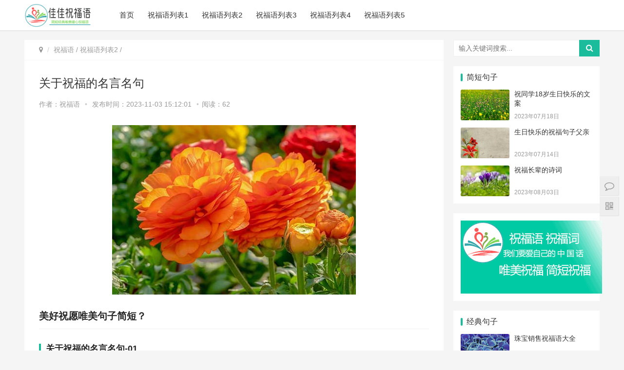

--- FILE ---
content_type: text/html
request_url: https://www.jiajiajuzi.cn/zhufu/2922.html
body_size: 10808
content:
<!DOCTYPE html>
<html lang="zh-CN">
<head>
<meta charset="UTF-8">
<meta http-equiv="X-UA-Compatible" content="IE=Edge,chrome=1">
<meta name="renderer" content="webkit">
<meta name="viewport" content="initial-scale=1.0,user-scalable=no,maximum-scale=1,width=device-width">
<title>关于祝福的名言名句 - 佳佳祝福语大全</title>
<meta name="keywords" content="关于祝福的名言名句" />
<meta name="description" content="关于祝福的名言名句:美好祝愿唯美句子简短？关于祝福的名言名句-011、愿朋友笑容灿烂，欢笑连连，愿你家庭平安，幸福绵绵，好运不断！ 2、送你一声问候，祝你幸福每一天。 3、祝你" />
<meta name="applicable-device" content="pc,mobile" />
<meta http-equiv="Cache-Control" content="no-transform"/>
<link rel='stylesheet' href='/templets/default/static/css/bootstrap.min.css' type='text/css' media='all'/>
<link rel='stylesheet' href='/templets/default/static/css/font-awesome.min.css' type='text/css' media='all'/>
<link rel='stylesheet' href='/templets/default/static/css/swiper.min.css' type='text/css' media='all'/>
<link rel='stylesheet' href='/templets/default/static/css/style.css' type='text/css' media='all'/>
<link rel='stylesheet' href='/templets/default/static/css/index.css' type='text/css'/>
<script type='text/javascript' src='/templets/default/static/js/jquery.min.js'></script>
<!--[if lte IE 8]><script src="/templets/default/static/js/respond.min.js"></script><![endif]-->
</head>
<body class="post-template-default single single-post single-format-standard zhi-el-boxed">
<header class="header">
  <div class="container clearfix">
    <div class="navbar-header">
      <button type="button" class="navbar-toggle collapsed" data-toggle="collapse" data-target=".navbar-collapse"> <span class="icon-bar icon-bar-1"></span> <span class="icon-bar icon-bar-2"></span> <span class="icon-bar icon-bar-3"></span> </button>
      <h1 class="logo"> <a href="/" rel="home"><img src="/templets/default/static/image/logo.gif" title="佳佳祝福语大全" alt="佳佳祝福语大全-汇集结婚订婚新年元旦过生日等各类祝福语"></a> </h1>
    </div>
    <div class="collapse navbar-collapse">
      <nav class="navbar-left primary-menu">
        <ul class="nav navbar-nav wpcom-adv-menu">
          <li class="menu-item "><a href="/" >首页</a></li>
          <li class="menu-item  "><a href="/1/"  target="_blank" >祝福语列表1</a>
              
             </li><li class="menu-item  "><a href="/2/"  target="_blank" >祝福语列表2</a>
              
             </li><li class="menu-item  "><a href="/3/"  target="_blank" >祝福语列表3</a>
              
             </li><li class="menu-item  "><a href="/4/"  target="_blank" >祝福语列表4</a>
              
             </li><li class="menu-item  "><a href="/5/"  target="_blank" >祝福语列表5</a>
              
             </li>
        </ul>
      </nav>
    </div>
  </div>
</header>
<div id="wrap">
  <div class="wrap container">
    <div class="main">
      <ol class="breadcrumb entry-breadcrumb">
        <li class="zhi-home" property="itemListElement" typeof="ListItem"><i class="fa fa-map-marker"></i>
        </li>
        <li property="itemListElement" typeof="ListItem"><a href='https://www.jiajiajuzi.cn/'>祝福语</a> / <a href='/2/'>祝福语列表2</a> / 
        </li>
      </ol>
      <article class="post type-post status-publish format-standard hentry category-tuiguang category-yunying tag-871 tag-3713 special-tuiguang">
        <div class="entry">
          <div class="entry-head">
            <h1 class="entry-title">关于祝福的名言名句</h1>
            <div class="entry-info">作者：祝福语<a class="nickname"></a> <span class="dot">•</span> <span>发布时间：2023-11-03 15:12:01 </span><span class="dot">•</span><span>阅读：62</span> </div>
          </div>
          <div class="entry-content clearfix"> <p style="text-align:center;"><img alt="关于祝福的名言名句" src="/uploads/4337.jpg" /></p><h2>美好祝愿唯美句子简短？</h2>

<h3>关于祝福的名言名句-01</h3>

<p>1、愿朋友笑容灿烂，欢笑连连，愿你家庭平安，幸福绵绵，好运不断！　　</p>

<p>2、今天是朋友节，祝愿我们的友谊长长久久，致我最在乎的你！</p>


<p>3、让我们放松身心，在周末的阳光中尽情的洗礼吧！　</p>

<p>4、送你一声问候，祝你幸福每一天。　</p>

<p>5、有你的日子，我们同舟共济，于是，桨便划快，岸便清晰。　</p>

<p>6、愿好姑娘被世界温柔相待，愿有人疼你，对你说上一世晚安。　</p>

<p>7、愿你幸福每一天，跟着时光慢慢走向前！　</p>

<p>8、祝你把握人生幸福的步调，生活笑迎美妙！</p>

<h3>关于祝福的名言名句-02</h3>

<p>真诚的祝福，让我默默的祝福着你，这就是我虔诚的内心，这一切都是我美好的祝愿，期待着能给你带来所有的美好，也希望着你往后余生一切顺遂，祝福你的人生岁月时光无忧无虑，所愿皆所得，所得皆所求，期待着你的人生一切无悔，过着自己想要的日子，</p>


<h3>关于祝福的名言名句-03</h3>

<p>1、喷泉的高度不会超过它的源头；一个人的事业也是这样，他的成就绝不会超过自己的信念。</p>

<p>2、百花盛开，空气芳香，听说你在学习和工作之余要出去呼吸一下春天的气息，祝愿你旅游快乐，增长见识啊。</p>


<p>3、放飞心情，释放真情，愿我们的心灵像湖水般的晶莹清澈，友情像山泉一样源远流长！</p>

<h3>关于祝福的名言名句-04</h3>

<p>1、 但愿日子清净，抬头遇见的都是柔情。</p>

<p>2、 让每一件事都会带给你甜蜜的感受和无穷的快乐。</p>

<p>3、 人生旅途，多一声问候是一种慰藉，祝你开心快乐每一天!</p>

<p>4、 愿少年在征途后，回眸时，眼有星辰大海，心有繁花似锦。</p>

<p>5、 愿所有的日子都有阳光，都比不上明天的光辉。</p>


<h3>关于祝福的名言名句-05</h3>

<p>1、牵不着手，就牵一条狗慢慢遛；吃不到珍馐，白米饭就着白酒，也来两口；郁闷了吧，找个没人的地，亮开嗓子吼一吼。周末了，愿你快乐时时有！</p>

<p>2、秋天早早，空气好好，锻炼不可少，必要预防感冒，身体可是宝，健康活到老，朋友，百忙之中，别忘记锻炼，祝你身体健，一切保重</p>



<p>3、在人生之旅我很庆幸有你真挚的友情，我们虽天各一方，却阻隔不了彼此友谊的思念，愿我们都能珍惜这份浓厚的友谊！愿我们彼此都健康幸福快乐每一天。</p>

<h2>祝福语录经典短句？</h2>

<h3>关于祝福的名言名句-01</h3>

<p>春节就到，祝福先到。一祝家祥和，二祝身健康，三祝事成功，四祝钱财旺，五祝好运来，六祝心情畅，七祝爱情甜，八祝父母壮，九祝万事顺，十祝友情长!</p>


<h3>关于祝福的名言名句-02</h3>

<p>1、人生无须惊天动地，快乐就好;友谊无须甜言蜜语，想着就好;金钱无须车载斗量，够用就好;朋友即使遍及天下，有你才好!祝：天天快乐。</p>

<p>2、甜甜蜜蜜是爱情的前奏曲，冷冷热热是爱情的过门曲，磕磕绊绊是爱情的主旋律，清清静静是爱情的终止符。爱情就是一首歌，迭宕起伏。</p>


<p>3、用快乐的珠子，串起时间的链子;用开心的布料，缀上生活的补丁;用心情的筛子，滤掉烦恼的沙子;用收获的石子，垒起幸福的大厦。</p>

<h3>关于祝福的名言名句-03</h3>

<p>阖家幸福，万事顺意。</p>

<p>在我国，过新年的时候有相互拜年的习俗。拜年的语句有祝福对方阖家幸福，心想事成，万事顺意，恭喜发财等等。</p>


<h3>关于祝福的名言名句-04</h3>

<p>祝愿你工作顺利身体健康开心快乐</p>


<h3>关于祝福的名言名句-05</h3>

<p>1、收到你的祝福，我天天开开心心，白色的冬天，红色的圣诞，暖色的季节。在这宁静的时刻，我衷心祝福你拥有美好的幸福生活!</p>

<p>2、冬天如此多娇，引无数英雄竟折腰。赏雪又吟梅，施展文采;滑雪溜冰，风中狂飙祝福的经典句子祝福的经典句子。堆堆雪人，打打雪仗，嗨皮得哈哈大笑。俱往矣，谁想看裸奔，请往你瞧。</p>

<p>3、风让树活起来，潮汐让海水活起来，灯光让城市活起来，星星让夜空活起来，音乐让气氛活起来，我的祝福让你跳起来!</p>

<p>4、若幸福是小草，蓝天白云下的碧绿就是你的美好，永远生机勃勃;若快乐是大树，繁枝茂叶下的露珠就是你的笑脸，永远晶莹剔透。祝一生幸福，天天快乐!</p>

<p>5、生活，消磨了棱角，消磨不了情谊;时间，流逝了青春，流逝不了回忆;岁月，改变了容颜，改变不了问候。朋友，好久未联系了，只愿你过的幸福如意!</p>

<h2>真心祝福朋友的句子？</h2>

<h3>关于祝福的名言名句-01</h3>

<p>真心的祝福朋友的事业能够越来越好，同时感谢朋友对我的支持和帮助，没有朋友的理解与帮助，我在自己的工作岗位上就无法取得这么优秀的成绩，祝福朋友的明天更加美好，祝福朋友在今后的事业上有更好的节目取得更加辉煌的成绩，祝福朋友的家庭能够越来越和谐</p>


<h3>关于祝福的名言名句-02</h3>

<p>1、珍贵的友情总是一点一滴凝聚起来的，它包含了许多欢笑温馨浪漫，许多记忆。</p>

<p>2、每天都是新的；笑容每天都是真的；问候每天都是纯的；祝福每句都是深的；愿你开心幸福快乐！</p>

<p>3、让风吹走你的忧郁，让雨洗掉你的烦恼，让阳光带给你温暖，让月亮带给你温馨，让爱情带给你幸福，让友情带给你快乐，让我给你无限的问候</p>


<p>4、我再怎么忙，也不能忘记朋友之间的深情！祝你夏日清凉，心似蓝天，花样美丽，一生幸福！</p>

<p>5、心语无声，却很甘甜；问候平常，却很温暖；朋友信任，却最真切；友情淡雅，却最珍贵；祝福朋友：开心快乐！周末愉快！</p>

<h3>关于祝福的名言名句-03</h3>

<p>思念别人是一种温馨，被别人思念是一种幸福，知音是贴切的默契，良知是完善的深交，缘份是长久长久的相聚，朋友是生生世世的挂念!远方的朋友，送你花一朵;别把花瓣揉碎，它把我的思念寄托;别把花朵丢弃，它代表我爱你的心一颗;这朵花的名字就叫做&mdash;&mdash;勿忘我!</p>


<h3>关于祝福的名言名句-04</h3>

<p>1、祝福我的朋友在未来的日子里永远幸福快乐1、茫茫人海相逢是缘分，芸芸众生相知是福气，年年月月相交是情谊。高山流水知音难求，你我手足兄弟情深。巴山夜雨，飘洒我的思念。剪烛西窗，送出美好祝愿。更尽杯酒，一生情义在心间。西出阳关，故人与君常相伴。生日之际，遥凭杯酒酬知己，祝友生日快乐！</p>

<p>2、当你看到山涧清泉流淌，当你看到烈火熊熊燃烧，请不要轻视它，掬起它，靠近它，珍视它！你知道吗？那都是我对你飞越千山万水的思念凝聚成的力量！ 生日快乐！</p>


<p>3、青春的树越长赵葱茏，生命的花就越长越艳丽。在你生日的这一天，请接受我对你深深的祝福。丫头生日快乐！</p>

<h3>关于祝福的名言名句-05</h3>

<p>2023是朋友的好运年。我惦记着你，无声，却很甘甜;问候，平常，却很温暖;信任，无言，却最真切;友情，无形，却最珍贵;祝福，简单，却常留心间。愿我的好朋友，天天快乐，健康平安!</p>

<p>一声问候，送来温馨甜蜜;一条信息，捎去我万般心意，将心停泊在彩云升起的港湾，偷偷把幸福刻在你的心间，用一缕友谊的丝线，将你我紧紧绑在岁月变迁的终点!朋友，真诚地祝愿你幸福健康平安快乐!</p>


<h3>关于祝福的名言名句-06</h3>

<p>1、深深的话我们浅浅地说，长长的路我们慢慢地走。</p>

<p>2、爱情如花，友情如酒，花开一阵，酒香一生。</p>

<p>3、不管未来有多长久，请珍惜相聚的每一刻；不管多少个春夏秋冬，我们是永远的朋友。</p>

<p>4、无论友情，爱情，最温暖的话不过一句：不管你需不需要，我一直都在。</p>

<p>5、友情如水，淡而长远，友情如茶，香而清纯，友情如酒，烈而沁心，友情如雨，细而连绵，友情如雪，松而亮洁</p>


<p>6、愿所有的后会有期，都是它日的别来无恙。</p>

<p>7、只有你深得我心，允许你不识抬举</p>

<h3>关于祝福的名言名句-07</h3>

<p>与健康为伍，你就会身体健康每一天;与幸福为伴，你就会幸福常相伴;与快乐为友，你就会开心快乐每一秒。</p>

<p>星星多的地方黑暗就少，笑容多的地方烦恼就少，寂寞少的时候心情就好，心情好的时候一切自然好！一切随着心愿跑，随其自然，随遇而安吧。</p>


<h3>关于祝福的名言名句-08</h3>

<p>把祝福做成一朵云，牵一根思念的线，随风飞向你身边，带给你好运平安。</p>

<p>点点祝福，带着我的真诚心意，片片花香，带着我真心的关怀，祝福你，朋友。</p>

<p>不管工作有多么的繁忙，只要记得我时刻都在远方关望你、祝福你就好。</p>

<p>打开的是吉祥，看到的是鸿运，愿所有期望和祝福涌向你，我的朋友。</p>

<p>珍贵的友情总是一点一滴凝聚起来的，它包含了许多欢笑、温馨、浪漫，许多记忆。</p>


<h3>关于祝福的名言名句-09</h3>

<p>送上真挚的祝福，铭刻永恒的情谊;朋友，愿你快乐!</p>

<p>在这久久的日子里，祝愿我们的友谊：地久天长，幸福永久，早安。</p>

<p>早上好!祝福送给隔屏的你!愿我们的友谊长长久久。</p>

<p>亲爱的朋友，早上好，愿我们的友谊，长长久久!</p>

<p>风风雨雨一起走，送给真心朋友，愿我们的友谊长长久久。</p>

<p>心成一片，一路相依，愿友谊地久天长，我为您祝福，好人一生平安，早安。</p>

<p>早安!一生相识，一段友情，一句祝福，愿我认识的朋友安康幸福</p>


<h3>关于祝福的名言名句-010</h3>

<p>1、忧愁是可微的，快乐是可积的，在趋于正无穷的日子里，幸福是连续的，对你的祝福可导且大于零，祝你每一天在快乐和幸福的复合函数里永远没有值!把最美的朋友温馨祝福送给知己好友。</p>

<p>2、人生的幸福不是走平坦的路，而是在坎坷的路上有位患难与共的朋友;的快乐不是没有眼泪的生活，而是有位为你擦眼泪的知己。我亲爱的朋友，愿您拥有幸福和快乐!</p>

<p>3、我不知道流星能飞多久,值不值得追求;我不知道樱花能开多久,值不值得等候;但我知道你我的友谊,能像樱花般美丽,像恒星般永恒,值得我用一生去保留。</p>

<p>4、我没有五彩的鲜花,没有浪漫的诗句,没有贵重的礼物,没有特殊的惊喜,只有轻轻的祝福,每天好心情。</p>

            <div class="entry-copyright">
              <p>本文由佳佳祝福语大全整理发布，不代表佳佳祝福语大全立场，转载联系作者并注明出处：https://www.jiajiajuzi.cn/zhufu/2922.html</p>
            </div>
          </div>
          <div class="entry-footer">
            <!--  <div class="entry-tag">{//dede:tag row='20' sort='rand'}<a href='[field:link/]'>[field:tag /]</a> {/dede:tag} </div>-->
            <div class="entry-action">
              <div class="btn-zan" data-id="185570"><i class="fa fa-thumbs-up"></i> 赞 <span class="entry-action-num">62<!--<script src="/plus/count.php?view=yes&aid=2922&mid=0" type='text/javascript' language="javascript"></script>--></span></div>
            </div>
            <div class="entry-page">
			  <p>上一篇：<a href='/zhufu/2917.html'>给同学的祝福语四字</a> </p>
			  <p>下一篇：<a href='/zhufu/2927.html'>建校十周年祝福语大全</a> </p>
            </div>		
            <h3 class="entry-related-title">相关推荐</h3>
            <ul class="entry-related clearfix">
              <!--{//dede:likearticle row='10' titlelen='60' mytypeid='1,2,3,4,5'}
			  <li><a href="[field:arcurl/]" title="[field:title/]" target="_blank">[field:title/]</a></li>
			  {/dede:likearticle}-->
			 <li><a href="/zhufu/2913.html" title="分离祝福对方的话"  target="_blank">分离祝福对方的话</a></li><li><a href="/zhufu/2914.html" title="对部队儿子鼓励与祝福的话"  target="_blank">对部队儿子鼓励与祝福的话</a></li><li><a href="/zhufu/2915.html" title="祝贺朋友乔迁新居的祝福语简短"  target="_blank">祝贺朋友乔迁新居的祝福语简短</a></li><li><a href="/zhufu/2916.html" title="二十岁的祝福语"  target="_blank">二十岁的祝福语</a></li><li><a href="/zhufu/2917.html" title="给同学的祝福语四字"  target="_blank">给同学的祝福语四字</a></li><li><a href="/zhufu/2918.html" title="从一到亿的祝福成语"  target="_blank">从一到亿的祝福成语</a></li><li><a href="/zhufu/2919.html" title="回复领导生日祝福"  target="_blank">回复领导生日祝福</a></li><li><a href="/zhufu/2920.html" title="对女子祝福的诗句"  target="_blank">对女子祝福的诗句</a></li><li><a href="/zhufu/2921.html" title="长辈对晚辈的生日祝福"  target="_blank">长辈对晚辈的生日祝福</a></li><li><a href="/zhufu/2922.html" title="关于祝福的名言名句"  target="_blank">关于祝福的名言名句</a></li>			  
            </ul>
          </div>
        </div>
      </article>
    </div>
    <aside class="sidebar">
  <div id="search-7" class="widget widget_search">
    <h3 class="widget-title">搜索干货</h3>
    <form  name="formsearch" class="search-form" action="/plus/search.php">
      <input type="text" class="keyword" name="q" placeholder="输入关键词搜索..." value="">
      <input type="submit" class="submit" value="&#xf002;">
    </form>
  </div>
  <div id="wpcom-post-thumb-2" class="widget widget_post_thumb">
    <h3 class="widget-title">简短句子</h3>
    <ul>
      <li class="item">
        <div class="item-img"> <a class="item-img-inner" href="/zhufu/982.html" title="祝同学18岁生日快乐的文案"> <img class="j-lazy" src="/templets/default/static/image/lazy.png" data-original="/uploads/3978-lp.jpg" width="480" height="300" alt="祝同学18岁生日快乐的文案"> </a> </div>
        <div class="item-content">
          <p class="item-title"><a href="/zhufu/982.html" title="祝同学18岁生日快乐的文案">祝同学18岁生日快乐的文案</a></p>
          <p class="item-date">2023年07月18日</p>
        </div>
      </li>
<li class="item">
        <div class="item-img"> <a class="item-img-inner" href="/zhufu/907.html" title="生日快乐的祝福句子父亲"> <img class="j-lazy" src="/templets/default/static/image/lazy.png" data-original="/uploads/2149-lp.jpg" width="480" height="300" alt="生日快乐的祝福句子父亲"> </a> </div>
        <div class="item-content">
          <p class="item-title"><a href="/zhufu/907.html" title="生日快乐的祝福句子父亲">生日快乐的祝福句子父亲</a></p>
          <p class="item-date">2023年07月14日</p>
        </div>
      </li>
<li class="item">
        <div class="item-img"> <a class="item-img-inner" href="/zhufu/1282.html" title="祝福长辈的诗词"> <img class="j-lazy" src="/templets/default/static/image/lazy.png" data-original="/uploads/2721-lp.jpg" width="480" height="300" alt="祝福长辈的诗词"> </a> </div>
        <div class="item-content">
          <p class="item-title"><a href="/zhufu/1282.html" title="祝福长辈的诗词">祝福长辈的诗词</a></p>
          <p class="item-date">2023年08月03日</p>
        </div>
      </li>

    </ul>
  </div>
  <div id="wpcom-image-ad-4" class="widget"> <a href="javascript:;" target="_blank"> <img class="j-lazy" src="/templets/default/static/image/lazy.png" data-original="/templets/default/static/image/iqingua3.jpg"/> </a> </div>
  <div id="wpcom-post-thumb-8" class="widget widget_post_thumb">
    <h3 class="widget-title">经典句子</h3>
    <ul>
      <li class="item">
        <div class="item-img"> <a class="item-img-inner" href="/zhufu/2852.html" title="珠宝销售祝福语大全"> <img class="j-lazy" src="/templets/default/static/image/lazy.png" data-original="/uploads/2688-lp.jpg" width="480" height="300" alt="珠宝销售祝福语大全"> </a> </div>
        <div class="item-content">
          <p class="item-title"><a href="/zhufu/2852.html" title="珠宝销售祝福语大全">珠宝销售祝福语大全</a></p>
          <p class="item-date">2023年10月21日</p>
        </div>
      </li>
<li class="item">
        <div class="item-img"> <a class="item-img-inner" href="/zhufu/787.html" title="学生考试家长寄语大全简短的"> <img class="j-lazy" src="/templets/default/static/image/lazy.png" data-original="/uploads/1078-lp.jpg" width="480" height="300" alt="学生考试家长寄语大全简短的"> </a> </div>
        <div class="item-content">
          <p class="item-title"><a href="/zhufu/787.html" title="学生考试家长寄语大全简短的">学生考试家长寄语大全简短的</a></p>
          <p class="item-date">2023年07月08日</p>
        </div>
      </li>
<li class="item">
        <div class="item-img"> <a class="item-img-inner" href="/zhufu/1062.html" title="长辈生日致辞"> <img class="j-lazy" src="/templets/default/static/image/lazy.png" data-original="/uploads/2330-lp.jpg" width="480" height="300" alt="长辈生日致辞"> </a> </div>
        <div class="item-content">
          <p class="item-title"><a href="/zhufu/1062.html" title="长辈生日致辞">长辈生日致辞</a></p>
          <p class="item-date">2023年07月22日</p>
        </div>
      </li>

    </ul>
  </div>
  <div id="wpcom-image-ad-12" class="widget"> <a href="javascript:;" target="_blank"> <img class="j-lazy" src="/templets/default/static/image/lazy.png" data-original="/templets/default/static/image/xiaomao2.jpg"/> </a> </div>
  <div id="wpcom-post-thumb-3" class="widget widget_post_thumb">
    <h3 class="widget-title">热门句子</h3>
    <ul>
      <li class="item">
        <div class="item-img"> <a class="item-img-inner" href="/zhufu/3997.html" title="婚礼送祝福"> <img class="j-lazy" src="/templets/default/static/image/lazy.png" data-original="/uploads/4138.jpg" width="480" height="300" alt="婚礼送祝福"> </a> </div>
        <div class="item-content">
          <p class="item-title"><a href="/zhufu/3997.html" title="婚礼送祝福">婚礼送祝福</a></p>
          <p class="item-date">2025年06月22日</p>
        </div>
      </li>
<li class="item">
        <div class="item-img"> <a class="item-img-inner" href="/zhufu/3992.html" title="流行生日祝福语简短"> <img class="j-lazy" src="/templets/default/static/image/lazy.png" data-original="/uploads/3482.jpg" width="480" height="300" alt="流行生日祝福语简短"> </a> </div>
        <div class="item-content">
          <p class="item-title"><a href="/zhufu/3992.html" title="流行生日祝福语简短">流行生日祝福语简短</a></p>
          <p class="item-date">2025年06月22日</p>
        </div>
      </li>
<li class="item">
        <div class="item-img"> <a class="item-img-inner" href="/zhufu/3987.html" title="给朋友结婚红包祝福语"> <img class="j-lazy" src="/templets/default/static/image/lazy.png" data-original="/uploads/2252.jpg" width="480" height="300" alt="给朋友结婚红包祝福语"> </a> </div>
        <div class="item-content">
          <p class="item-title"><a href="/zhufu/3987.html" title="给朋友结婚红包祝福语">给朋友结婚红包祝福语</a></p>
          <p class="item-date">2025年06月18日</p>
        </div>
      </li>
<li class="item">
        <div class="item-img"> <a class="item-img-inner" href="/zhufu/3982.html" title="恭喜朋友家儿子结婚的贺词"> <img class="j-lazy" src="/templets/default/static/image/lazy.png" data-original="/uploads/4870.jpg" width="480" height="300" alt="恭喜朋友家儿子结婚的贺词"> </a> </div>
        <div class="item-content">
          <p class="item-title"><a href="/zhufu/3982.html" title="恭喜朋友家儿子结婚的贺词">恭喜朋友家儿子结婚的贺词</a></p>
          <p class="item-date">2025年06月16日</p>
        </div>
      </li>
<li class="item">
        <div class="item-img"> <a class="item-img-inner" href="/zhufu/3977.html" title="给姐姐的新婚祝福发言"> <img class="j-lazy" src="/templets/default/static/image/lazy.png" data-original="/uploads/358.jpg" width="480" height="300" alt="给姐姐的新婚祝福发言"> </a> </div>
        <div class="item-content">
          <p class="item-title"><a href="/zhufu/3977.html" title="给姐姐的新婚祝福发言">给姐姐的新婚祝福发言</a></p>
          <p class="item-date">2025年06月13日</p>
        </div>
      </li>
<li class="item">
        <div class="item-img"> <a class="item-img-inner" href="/zhufu/3972.html" title="老公给老婆的生日祝福语短句"> <img class="j-lazy" src="/templets/default/static/image/lazy.png" data-original="/uploads/3943.jpg" width="480" height="300" alt="老公给老婆的生日祝福语短句"> </a> </div>
        <div class="item-content">
          <p class="item-title"><a href="/zhufu/3972.html" title="老公给老婆的生日祝福语短句">老公给老婆的生日祝福语短句</a></p>
          <p class="item-date">2025年06月11日</p>
        </div>
      </li>
<li class="item">
        <div class="item-img"> <a class="item-img-inner" href="/zhufu/3967.html" title="领导新婚致辞简短"> <img class="j-lazy" src="/templets/default/static/image/lazy.png" data-original="/uploads/1718.jpg" width="480" height="300" alt="领导新婚致辞简短"> </a> </div>
        <div class="item-content">
          <p class="item-title"><a href="/zhufu/3967.html" title="领导新婚致辞简短">领导新婚致辞简短</a></p>
          <p class="item-date">2025年06月08日</p>
        </div>
      </li>
<li class="item">
        <div class="item-img"> <a class="item-img-inner" href="/zhufu/3962.html" title="祝福妹妹结婚"> <img class="j-lazy" src="/templets/default/static/image/lazy.png" data-original="/uploads/4627.jpg" width="480" height="300" alt="祝福妹妹结婚"> </a> </div>
        <div class="item-content">
          <p class="item-title"><a href="/zhufu/3962.html" title="祝福妹妹结婚">祝福妹妹结婚</a></p>
          <p class="item-date">2025年06月06日</p>
        </div>
      </li>
<li class="item">
        <div class="item-img"> <a class="item-img-inner" href="/zhufu/3957.html" title="朋友圈恭喜结婚祝福语"> <img class="j-lazy" src="/templets/default/static/image/lazy.png" data-original="/uploads/4680.jpg" width="480" height="300" alt="朋友圈恭喜结婚祝福语"> </a> </div>
        <div class="item-content">
          <p class="item-title"><a href="/zhufu/3957.html" title="朋友圈恭喜结婚祝福语">朋友圈恭喜结婚祝福语</a></p>
          <p class="item-date">2025年06月03日</p>
        </div>
      </li>
<li class="item">
        <div class="item-img"> <a class="item-img-inner" href="/zhufu/3952.html" title="祝福女生结婚的祝福语"> <img class="j-lazy" src="/templets/default/static/image/lazy.png" data-original="/uploads/925.jpg" width="480" height="300" alt="祝福女生结婚的祝福语"> </a> </div>
        <div class="item-content">
          <p class="item-title"><a href="/zhufu/3952.html" title="祝福女生结婚的祝福语">祝福女生结婚的祝福语</a></p>
          <p class="item-date">2025年06月01日</p>
        </div>
      </li>

    </ul>
  </div>
  <!--<div id="tag_cloud-3" class="widget widget_tag_cloud">
    <h3 class="widget-title">热门标签</h3>
    <div class="tagcloud">  {//dede:tag sort='hot' getall='2'}<a href="[field:link /]" class="tag-cloud-link tag-link-66 tag-link-position-1" style="font-size: 22pt;" aria-label="[field:tag /]">[field:tag /]</a>  {/dede:tag}</div>
  </div>-->
  <div id="wpcom-image-ad-5" class="widget"> <a href="javascript:;" target="_blank"> <img class="j-lazy" src="/templets/default/static/image/lazy.png" data-original="/templets/default/static/image/iqingua3.jpg"/> </a> </div>
</aside>
 </div>
</div>
<footer class="footer">
  <div class="container">
    <div class="clearfix">
      <div class="footer-col footer-col-copy">
        <ul class="footer-nav hidden-xs">
          <li id="menu-item-109589" class="menu-item current-menu-item"><a href="/" aria-current="page">首页</a></li>
          
          <li class="menu-item menu-item-373"><a href="/1/">祝福语列表1</a></li>
          
          <li class="menu-item menu-item-373"><a href="/2/">祝福语列表2</a></li>
          
          <li class="menu-item menu-item-373"><a href="/3/">祝福语列表3</a></li>
          
          <li class="menu-item menu-item-373"><a href="/4/">祝福语列表4</a></li>
          
          <li class="menu-item menu-item-373"><a href="/5/">祝福语列表5</a></li>
                    
        </ul>
        <div class="copyright">
		  <p>佳佳祝福语大全网收集整理常用祝福语,比如:中秋祝福,生日祝福,结婚祝福,订婚祝福,暖心祝福,开业祝福,新年祝福,退休祝福,父亲节祝福,提供老师/朋友/孩子/宝宝/儿子/女儿/领导/公司/新年/春节/元旦/端午/过生日等等节日祝福语,简短/简单/文案类祝福语, 集古今祝福语大全.</p>
          <p>Copyright &copy; 2023-2030 http://www.jiajiajuzi.cn/ 佳佳祝福语大全网版权所有  网站备案号：鲁ICP备2022006001号<!--<a href="https://beian.miit.gov.cn/" target="_blank" rel="nofollow noopener"></a>--></p>
        </div>
      </div>
      <div class="footer-col footer-col-sns">
        <div class="footer-sns"> </div>
      </div>
    </div>
  </div>
</footer>
<div class="action" style="top:50%;">
  <div class="a-box contact">
    <div class="contact-wrap">
      <h3 class="contact-title">联系我们</h3>
      <p>在线咨询：<a href="http://wpa.qq.com/msgrd?v=3&uin=2681369226&site=qq&menu=yes" target="_blank" rel="noopener"><img class="alignnone" title="点击这里给我发消息" src="/templets/default/static/image/button_111.gif" alt="点击这里给我发消息" width="79" height="25" border="0" /></a></p>
      <!--<p>QQ号：2681369226</p>-->
      <p>工作：9:30-18:30，节假日不休息</p>
    </div>
  </div>
  <div class="a-box wechat">
    <div class="wechat-wrap"> <img src="/templets/default/static/image/weixin-1.jpg"> </div>
  </div>
  <div class="a-box gotop" id="j-top" style="display: none;"></div>
</div>
<style>
.footer{padding-bottom: 20px;}
</style>
<script type='text/javascript'>
/* <![CDATA[ */
var _wpcom_js = {"slide_speed":"4000","video_height":"482"};
/* ]]> */
</script> 
<script type='text/javascript' src='/templets/default/static/js/main.js'></script> 
<!--百度统计-->
<script>
var _hmt = _hmt || [];
(function() {
  var hm = document.createElement("script");
  hm.src = "https://hm.baidu.com/hm.js?1ca3b85664a147f395f74200c3d26cb8";
  var s = document.getElementsByTagName("script")[0]; 
  s.parentNode.insertBefore(hm, s);
})();
</script>
<!--百度统计结束-->
<!--头条推送-->
<script>
(function(){
var el = document.createElement("script");
el.src = "https://lf1-cdn-tos.bytegoofy.com/goofy/ttzz/push.js?c9ddfebf719342b60d17e0eada92671fe88b2228f37e30be0bf82339dbed15b665e0a2ada1d5e86b11e7de7c1a83287d04743a02fd1ee8dd8558a8cad50e91cb354f8c6f3f78e5fd97613c481f678e6d";
el.id = "ttzz";
var s = document.getElementsByTagName("script")[0];
s.parentNode.insertBefore(el, s);
})(window)
</script>
<!--头条推送结束-->
</body>
</html>